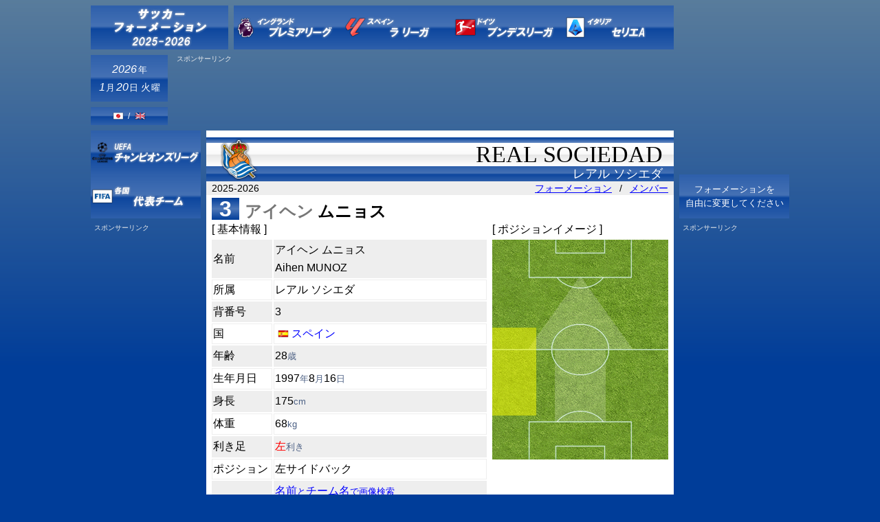

--- FILE ---
content_type: text/html; charset=EUC-JP
request_url: https://formation-y.com/ja/player/aihen_munoz.html
body_size: 8935
content:




<!DOCTYPE HTML PUBLIC "-//W3C//DTD HTML 4.01 Transitional//EN" "http://www.w3.org/TR/html4/loose.dtd">




<html lang="ja">

<head>

<meta http-equiv="Content-Type" content="text/html; charset=EUC-JP">
<meta http-equiv="Content-Style-Type" content="text/css">
<meta http-equiv="Content-Script-Type" content="text/javascript">
<link rel="shortcut icon" href="/favicon.ico" type="image/vnd.microsoft.icon">
<link rel="apple-touch-icon" href="/apple-touch-icon.png">


<meta name="ROBOTS" content="ALL">
<meta name="date" content="2026-01-20" scheme="Year-Month-Day">
<meta name="viewport" content="width=device-width, initial-scale=1.0">
<style type="text/css">body{font-family:'メイリオ',Meiryo,'ヒラギノ角ゴ ProN W3','Hiragino Kaku Gothic ProN',sans-serif;} a:link{
	color:blue;
}

a:visited{
	color:blue;
}

a:active{
	color:blue;
}

a:hover{
	color:blue;
}

a:link.white{
	color:#ffffff;
}

a:visited.white{
	color:#ffffff;
}

a.deco{
	text-decoration:none;
}

a.deco:hover{
	text-decoration:underline;
}

table{
	border:none;
}

td{
	border:1px #eeeeee solid;
}

img{
	border:none;
}

select{
	border:1px solid #7F9DB9;
}

h1{
	margin:0px;
}

h2{
	margin:0px;
	font-weight:normal;
}

h3{
	margin:0px;
}

h4{
	margin:0px;
	font-weight:normal;
}

h4.ja{
	font-size:16px;
}

h5{
	margin:0px;
}

h6{
	margin:0px;
}

b{
	line-height:16px;
}

div.clear{
	clear:both;
}



body{
	background:-webkit-linear-gradient(rgba(255,243,161,0.35),rgba(255,243,161,0));
	background:linear-gradient(rgba(255,243,161,0.35),rgba(255,243,161,0));
	background-size:100% 538px;
	background-repeat:no-repeat;
}

div.whole{
	position:relative;
	width:1016px;
	margin:auto;
	margin-top:8px !important;
}

div.title-logo{
	position:absolute;
	width:200px;
	height:64px;
	font-size:12px;
}

div.time{
	position:absolute;
	top:72px;
	width:112px;
	height:102px;
	color:#ffffff;
	font-size:16px;
}

div.menu{
	position:absolute;
	left:208px;
}

div.menu2{
	position:absolute;
	top:182px;
	font-size:12px;
}

div.menu3{
	position:absolute;
	top:246px;
	left:856px;
	font-size:12px;
}

div.asns-top{
	position:absolute;
	top:72px;
	left:120px;
	width:728px;
	height:102px;
}

div.asns-left{
	position:absolute;
	top:318px;
	width:160px;
	height:612px;
}

div.asns-right{
	position:absolute;
	top:318px;
	left:856px;
	width:160px;
	height:612px;
}

div.asns-add{
	position:absolute;
	top:170px;
	left:812px;
	width:160px;
	height:60px;
}

div.main{
	position:absolute;
	top:182px;
	left:168px;
	width:680px;
	z-index:1;
}




div.contents{
	width:680px;
	min-height:712px;
	background-color:#ffffff;
	overflow:hidden;
}

div.bottom{
	width:680px;
	color:#ffffff;
	font-size:16px;
	text-align:center;
	line-height:20px;
}

div.asns-mid{
	width:336px;
	height:280px;
	margin:16px 0px 16px 8px;
	background-color:#ffffff;
	float:left;
}

div.asns-link{
	margin:8px 0px 0px 0px;
	width:640px;
	height:15px;
	background-color:#ffffff;
	text-align:center;
}

div.asns-search{
	position:absolute;
	top:138px;
	left:4px;
	width:160px;
	height:66px;
}

#cse-search-box input[type="text"]{
	height:16px;
	width:138px;
}

#cse-search-box input[type="submit"]{
	height:22px;
	width:64px;
	margin:1px 0px 0px 38px;
	padding-bottom:2px;
}

div.s-link{
	height:12px;
	line-height:12px;
	color:#eeeeee;
	font-size:10px;
}

div.menu-logo{
	float:left;
	position:relative;
	width:160px;
	height:48px;
	font-size:12px;
	text-align:center;
}

div.path{
	height:10px;
}

div.path2{
	padding-left:8px;
	height:20px;
	line-height:20px;
	font-size:14px;
	background-color:#eeeeee;
}

div.page-title-top{
	height:8px;
	position:relative;
	background:-webkit-linear-gradient(rgba(255,255,255,0),rgba(255,255,255,0.4));
	background:linear-gradient(rgba(255,255,255,0),rgba(255,255,255,0.4));
}

div.page-title-logo{
	position:absolute;
	left:16px;
}

div.page-title-en{
	height:34px;
	padding-right:16px;
	line-height:34px;
	text-align:right;
	text-transform:uppercase;
	font-size:34px;
	font-family:'Times New Roman';
	color:#000000;
	background:-webkit-linear-gradient(rgba(230,230,230,0) 0%,rgba(230,230,230,0.2) 48%,rgba(230,230,230,1) 52%,rgba(230,230,230,0) 100%);
	background:linear-gradient(rgba(230,230,230,0) 0%,rgba(230,230,230,0.2) 48%,rgba(230,230,230,1) 52%,rgba(230,230,230,0) 100%);
}

div.page-title-2{
	height:22px;
	line-height:22px;
	padding-right:16px;
	text-align:right;
	font-size:12.27px;
	color:#ffffff;
	background:-webkit-linear-gradient(rgba(255,255,255,0.18) 0%,rgba(255,255,255,0.27) 46%,rgba(255,255,255,0.05) 54%,rgba(255,255,255,0.18) 100%);
	background:linear-gradient(rgba(255,255,255,0.18) 0%,rgba(255,255,255,0.27) 46%,rgba(255,255,255,0.05) 54%,rgba(255,255,255,0.18) 100%);
}

h2.page-title-2-en{
	position:relative;
	top:-1px;
	font-size:20px;
}

div.headline{
	margin:4px 0px 4px 8px;
	height:20px;
	line-height:20px;
}

table.birthday{
	width:680px;
	font-size:16px;
}

td.birthday-nationality{
	width:24px;
	height:20px;
}

td.birthday-name{
	width:316px;	
}

div.birthday-name{
	line-height:32px;
	margin-left:4px;
	width:316px;	
}

td.birthday-age{
	height:20px;
	width:50px;
	text-align:center;
}

td.birthday-team{
	height:20px;
}

div.birthday-national-flag-16{
	width:16px;
	height:16px;
	position:relative;
	left:4px;
}

div.birthday-club{
	position:relative;
	left:4px;
	line-height:1;
}

table.league-team{
	width:680px;
}

td.league-team{
	width:25%;
	font-size:11px;
	text-align:center;
	background-color:#EBEADA;
}

div.st-exp{
	width:280px;
	height:202px;	
	margin:8px 0px 0px 8px;
	float:left;
}

div.st-exp-box{
	width:32px;
	height:24px;
	float:left;
	margin:0px 4px 0px 0px;
}

div.st-exp-sen{
	height:24px;
	line-height:24px;
	font-size:14px;
}

div.select{
	padding:2px 8px 2px 0px;
	height:16px;
	background-color:#eeeeee;
	text-align:right;
	line-height:16px;
	font-size:14px;
}

div.position{
	position:relative;
	left:2px;
	width:41px;
	height:24px;
	line-height:24px;
	background:-webkit-linear-gradient(rgba(255,255,255,0.18) 0%,rgba(255,255,255,0.27) 46%,rgba(255,255,255,0.05) 54%,rgba(255,255,255,0.18) 100%);
	background:linear-gradient(rgba(255,255,255,0.18) 0%,rgba(255,255,255,0.27) 46%,rgba(255,255,255,0.05) 54%,rgba(255,255,255,0.18) 100%);
	display:table-cell;
	vertical-align:middle;
	text-align:center;
	font:bold 16px verdana;
	color:#ffffff;
}

table.team-squad{
	width:680px;
	font-size:16px;
}

td.posi-num{
	width:37px;
	text-align:center;
}

td.name{
	width:312px;
	padding-left:4px;
	line-height:32px;
}

td.age{
	width:50px;
	text-align:center;
}

div.national-flag-16{
	float:left;
	position:relative;
	top:2px;
	left:4px;
}

div.nationality{
	margin-left:24px;
}

div.player-number{
	float:left;
	width:40px;
	height:32px;
	color:#ffffff;
	font:bold 32px arial;
	text-align:center;
	background:-webkit-linear-gradient(rgba(255,255,255,0),rgba(255,255,255,0.3),rgba(255,255,255,0));
	background:linear-gradient(rgba(255,255,255,0),rgba(255,255,255,0.3),rgba(255,255,255,0));
}

div.player-name{
	float:left;
	margin-left:8px;
}

div.fom-base{
	position:relative;
	width:620px;
	height:510px;
	margin:4px 0px 0px 30px;
	background-image:url(/pics/Formation/turf.png);
	background-repeat:repeat;
}

div.fom-base img{
	position:absolute;
	left:0px;
}

div.fom-pic{
	position:absolute;
}

div.fom-name{
	position:relative;
	background-color:#ffffff;
	font-size:14px;
	text-align:center;
}

div.numbox{
	background:-webkit-linear-gradient(rgba(255,255,255,0),rgba(255,255,255,0.3),rgba(255,255,255,0));
	background:linear-gradient(rgba(255,255,255,0),rgba(255,255,255,0.3),rgba(255,255,255,0));
}

div.OHP{
	margin-top:16px;
	padding:4px 8px 4px 0px;
	height:20px;
	background-color:#eeeeee;
	font-size:16px;
	text-align:right;
	line-height:20px;
}
</style>

<script async src="https://pagead2.googlesyndication.com/pagead/js/adsbygoogle.js?client=ca-pub-7514107351707606"
     crossorigin="anonymous"></script>







<meta name="keywords" content="アイヘン ムニョス,レアル ソシエダ,メンバー,背番号,ラ リーガ,サッカー">
<title>アイヘン・ムニョス - レアル・ソシエダ 2025-2026</title>
</head>

<a id="top"></a>

<body style="background-color:#003D99;">

<div class="whole">

	<div class="title-logo">


<div style="width:200px; height:64px; position:relative; overflow:hidden; background:linear-gradient(rgba(255,255,255,0.18) 0%,rgba(255,255,255,0.27) 47%,rgba(255,255,255,0.05) 53%,rgba(255,255,255,0.18) 100%);
background-color:#003D99;"
onmouseover="style.background='#C19900 linear-gradient(rgba(255,255,255,0.18) 0%,rgba(255,255,255,0.27) 47%,rgba(255,255,255,0.05) 53%,rgba(255,255,255,0.18) 100%)';"
onmouseout="style.background='#003D99 linear-gradient(rgba(255,255,255,0.18) 0%,rgba(255,255,255,0.27) 47%,rgba(255,255,255,0.05) 53%,rgba(255,255,255,0.18) 100%)';">
<div style="position:relative; left:20px;">
<a href="/ja/">
<img src="/pics/menu-1_ja.png"
alt="サッカー フォーメーション 2025-2026" title="サッカー フォーメーション 2025-2026"
style="position:absolute; top:0px; left:0px;"></a>
</div>
</div>



</div>

	<div class="menu">


<div class=menu-logo style="height:64px; overflow:hidden; background:linear-gradient(rgba(255,255,255,0.18) 0%,rgba(255,255,255,0.27) 47%,rgba(255,255,255,0.05) 53%,rgba(255,255,255,0.18) 100%);
background-color:#003D99;"
onmouseover="style.background='#C19900 linear-gradient(rgba(255,255,255,0.18) 0%,rgba(255,255,255,0.27) 47%,rgba(255,255,255,0.05) 53%,rgba(255,255,255,0.18) 100%)';"
onmouseout="style.background='#003D99 linear-gradient(rgba(255,255,255,0.18) 0%,rgba(255,255,255,0.27) 47%,rgba(255,255,255,0.05) 53%,rgba(255,255,255,0.18) 100%)';">
<a href="/ja/league/premier_league.html">
<img src="/pics/menu-1_ja.png"
alt="プレミアリーグ" title="イングランド プレミアリーグ 2025-2026"
style="position:absolute; top:-64px; left:0px;"></a>
</div>

<div class=menu-logo style="height:64px; overflow:hidden; background:linear-gradient(rgba(255,255,255,0.18) 0%,rgba(255,255,255,0.27) 47%,rgba(255,255,255,0.05) 53%,rgba(255,255,255,0.18) 100%);
background-color:#003D99;"
onmouseover="style.background='#C19900 linear-gradient(rgba(255,255,255,0.18) 0%,rgba(255,255,255,0.27) 47%,rgba(255,255,255,0.05) 53%,rgba(255,255,255,0.18) 100%)';"
onmouseout="style.background='#003D99 linear-gradient(rgba(255,255,255,0.18) 0%,rgba(255,255,255,0.27) 47%,rgba(255,255,255,0.05) 53%,rgba(255,255,255,0.18) 100%)';">
<a href="/ja/league/la_liga.html">
<img src="/pics/menu-1_ja.png"
alt="ラ リーガ" title="スペイン ラ リーガ 2025-2026"
style="position:absolute; top:-128px; left:0px;"></a>
</div>

<div class=menu-logo style="height:64px; overflow:hidden; background:linear-gradient(rgba(255,255,255,0.18) 0%,rgba(255,255,255,0.27) 47%,rgba(255,255,255,0.05) 53%,rgba(255,255,255,0.18) 100%);
background-color:#003D99;"
onmouseover="style.background='#C19900 linear-gradient(rgba(255,255,255,0.18) 0%,rgba(255,255,255,0.27) 47%,rgba(255,255,255,0.05) 53%,rgba(255,255,255,0.18) 100%)';"
onmouseout="style.background='#003D99 linear-gradient(rgba(255,255,255,0.18) 0%,rgba(255,255,255,0.27) 47%,rgba(255,255,255,0.05) 53%,rgba(255,255,255,0.18) 100%)';">
<a href="/ja/league/bundesliga.html">
<img src="/pics/menu-1_ja.png"
alt="ブンデスリーガ" title="ドイツ ブンデスリーガ 2025-2026"
style="position:absolute; top:-192px; left:0px;"></a>
</div>

<div class=menu-logo style="height:64px; overflow:hidden; background:linear-gradient(rgba(255,255,255,0.18) 0%,rgba(255,255,255,0.27) 47%,rgba(255,255,255,0.05) 53%,rgba(255,255,255,0.18) 100%);
background-color:#003D99;"
onmouseover="style.background='#C19900 linear-gradient(rgba(255,255,255,0.18) 0%,rgba(255,255,255,0.27) 47%,rgba(255,255,255,0.05) 53%,rgba(255,255,255,0.18) 100%)';"
onmouseout="style.background='#003D99 linear-gradient(rgba(255,255,255,0.18) 0%,rgba(255,255,255,0.27) 47%,rgba(255,255,255,0.05) 53%,rgba(255,255,255,0.18) 100%)';">
<a href="/ja/league/serie_a.html">
<img src="/pics/menu-1_ja.png"
alt="セリエA" title="イタリア セリエA 2025-2026"
style="position:absolute; top:-256px; left:0px;"></a>
</div>



</div>

	<div class="menu2">


<div style="width:160px; height:64px; position:relative; overflow:hidden; background:linear-gradient(rgba(255,255,255,0.18) 0%,rgba(255,255,255,0.27) 47%,rgba(255,255,255,0.05) 53%,rgba(255,255,255,0.18) 100%);
background-color:#003D99;"
onmouseover="style.background='#C19900 linear-gradient(rgba(255,255,255,0.18) 0%,rgba(255,255,255,0.27) 47%,rgba(255,255,255,0.05) 53%,rgba(255,255,255,0.18) 100%)';"
onmouseout="style.background='#003D99 linear-gradient(rgba(255,255,255,0.18) 0%,rgba(255,255,255,0.27) 47%,rgba(255,255,255,0.05) 53%,rgba(255,255,255,0.18) 100%)';">
<a href="/ja/ucl.html">
<img src="/pics/menu-1_ja.png"
alt="UEFA チャンピオンズリーグ" title="UEFA チャンピオンズリーグ 2025-2026"
style="position:absolute; top:-320px; left:0px;"></a>
</div>

<div style="width:160px; height:64px; position:relative; overflow:hidden; background:linear-gradient(rgba(255,255,255,0.18) 0%,rgba(255,255,255,0.27) 47%,rgba(255,255,255,0.05) 53%,rgba(255,255,255,0.18) 100%);
background-color:#003D99;"
onmouseover="style.background='#C19900 linear-gradient(rgba(255,255,255,0.18) 0%,rgba(255,255,255,0.27) 47%,rgba(255,255,255,0.05) 53%,rgba(255,255,255,0.18) 100%)';"
onmouseout="style.background='#003D99 linear-gradient(rgba(255,255,255,0.18) 0%,rgba(255,255,255,0.27) 47%,rgba(255,255,255,0.05) 53%,rgba(255,255,255,0.18) 100%)';">
<a href="/ja/national.html">
<img src="/pics/menu-1_ja.png"
alt="各国 代表チーム 2025-2026" title="各国 代表チーム 2025-2026"
style="position:absolute; top:-384px; left:0px;"></a>
</div>



</div>

	<div class="menu3">
<div style="width:160px; height:64px; position:relative; text-align:center; background:linear-gradient(rgba(255,255,255,0.18) 0%,rgba(255,255,255,0.27) 47%,rgba(255,255,255,0.05) 53%,rgba(255,255,255,0.18) 100%); background-color:#003D99;">
<div style="color:#ffffff; line-height:20px; font-size:13px; padding-top:12px;">フォーメーションを<br>自由に変更してください</div>
</div>

</div>
	<div class="time">



<div style="width:112px; height:68px; text-align:center; background:linear-gradient(rgba(255,255,255,0.18) 0%,rgba(255,255,255,0.27) 47%,rgba(255,255,255,0.05) 53%,rgba(255,255,255,0.18) 100%);
background-color:#003D99;">
<div style="height:22px; line-height:22px; position:relative; top:10px;">
<span style="font-family:Arial; font-style:italic; font-size:16px;">2026</span><span style="font-size:13px; margin-left:2px;">年</span></div>
<div style="height:22px; line-height:22px; position:relative; top:14px;">
<span style="font-family:Arial; font-style:italic; font-size:16px;">1</span><span style="font-size:13px; margin-left:1px;">月</span><span style="font-family:Arial; font-style:italic; font-size:16px; margin-left:2px;">20</span><span style="font-size:13px; margin-left:1px;">日</span>
<span style="font-size:14px;">火</span><span style="font-size:13px; margin-left:1px;">曜</span></div>
</div>

<div style="margin-top:8px; height:26px; position:relative; background:linear-gradient(rgba(255,255,255,0.18) 0%,rgba(255,255,255,0.27) 47%,rgba(255,255,255,0.05) 53%,rgba(255,255,255,0.18) 100%);
background-color:#003D99;">
<img src="/pics/national16/Japan.png" width="16" height="16" alt="日本語" title="日本語" style="position:absolute; top:5px; left:32px;">
<span style="position:absolute; top:6px; left:54px; font-family:Arial; font-size:12px;">/</span>
<a href="/en/player/aihen_munoz.html">
<img src="/pics/national16/UK.png" width="16" height="16" alt="英語" title="英語" style="position:absolute; top:5px; left:64px;"></a>
</div>



</div>

		
	<div class="asns-top">

<div class="s-link">&ensp;スポンサーリンク</div>

<script async src="https://pagead2.googlesyndication.com/pagead/js/adsbygoogle.js"></script>
<!-- xjp1 -->
<ins class="adsbygoogle"
     style="display:inline-block;width:728px;height:90px"
     data-ad-client="ca-pub-7514107351707606"
     data-ad-slot="6094234559"></ins>
<script>
     (adsbygoogle = window.adsbygoogle || []).push({});
</script>


</div>

	<div class="asns-right">

<div class="s-link">&ensp;スポンサーリンク</div>

<script async src="https://pagead2.googlesyndication.com/pagead/js/adsbygoogle.js?client=ca-pub-7514107351707606"
     crossorigin="anonymous"></script>
<!-- xjp3 -->
<ins class="adsbygoogle"
     style="display:block"
     data-ad-client="ca-pub-7514107351707606"
     data-ad-slot="1388702785"
     data-ad-format="auto"></ins>
<script>
     (adsbygoogle = window.adsbygoogle || []).push({});
</script>


</div>

	<div class="asns-left">

<div class="s-link">&ensp;スポンサーリンク</div>

<script async src="https://pagead2.googlesyndication.com/pagead/js/adsbygoogle.js?client=ca-pub-7514107351707606"
     crossorigin="anonymous"></script>
<!-- xjp2 -->
<ins class="adsbygoogle"
     style="display:block"
     data-ad-client="ca-pub-7514107351707606"
     data-ad-slot="4206437810"
     data-ad-format="auto"></ins>
<script>
     (adsbygoogle = window.adsbygoogle || []).push({});
</script>


</div>

		
	<div class="main">

		<div class="contents" style="padding-bottom:24px;">

<div class="path">
</div>

<div class="page-title-top" style="background-color:#003D99;">
	<div class="page-title-logo">
			<img src="/pics/club64/Real Sociedad.png" width="64" height="64"
		alt="レアル ソシエダ" title="レアル ソシエダ">
	</div>
	</div>
<div class="page-title-en">
Real Sociedad</div>
<div class="page-title-2" style="background-color:#003D99;">
<h2>
レアル ソシエダ</h2>
</div>

<div class="select">
<span style="position:absolute; left:8px;">2025-2026</span>
	<a href="/ja/formation/real_sociedad.html">
フォーメーション</a>
&ensp;/&ensp;
<a href="#team">
メンバー</a>
</div>

<div class="headline" style="height:32px;">
	<div class="player-number" style="background-color:#003D99; height:32px;">
	<div style="position:relative; top:-2px;">3</div>
	</div>
	<div class="player-name">
		<h2 style="position:relative; top:10px; font-family:meiryo; font-weight:bold; color:#777777;">
		アイヘン 		<span style="color:#000000;">ムニョス</span>
				</h2>
	</div>
</div>


<div>

<div style="position:relative; left:8px; float:left; min-height:494px;">
[ 基本情報 ]
<table style="position:relative; top:2px; left:-2px; width:404px; line-height:26px;">
	<tr bgcolor="#eeeeee">
		<td width="84">名前</td>
		<td>アイヘン ムニョス		<br>Aihen MUNOZ</td>
	</tr>
	<tr>
		<td>所属</td>
		<td>レアル ソシエダ</td>
	</tr>
	<tr bgcolor="#eeeeee">
		<td>背番号</td>
		<td>3</td>
	</tr>
	<tr>
		<td>国</td>
		<td>
			<div style="position:relative; left:4px; line-height:1;">
				<img src="/pics/national16/Spain.png"
				width="16" height="16" alt="スペイン" title="スペイン"
				style="position:absolute; top:0px; left:0px;">
				<span style="margin-left:20px;">
				<a class="deco" href="/ja/nation/spain.html" title="スペインのサッカー選手">
				スペイン</a></span>
			</div>
		</td>
	</tr>
	<tr bgcolor="#eeeeee">
		<td>年齢</td>
		<td>28<span style="font-size:13px; color:#4D6185;">歳</span></td>
	</tr>
	<tr>
		<td>生年月日</td>
		<td>1997<span style="font-size:13px; color:#4D6185;">年</span>8<span style="font-size:13px; color:#4D6185;">月</span>16<span style="font-size:13px; color:#4D6185;">日</span></td>
	</tr>
	<tr bgcolor="#eeeeee">
		<td>身長</td>
		<td>175<span style="font-size:13px; color:#4D6185;">cm</span></td>
	</tr>
	<tr>
		<td>体重</td>
		<td>68<span style="font-size:13px; color:#4D6185;">kg</span></td>
	</tr>
	<tr bgcolor="#eeeeee">
		<td>利き足</td>
		<td>
				<span style="color:red;">左</span><span style="font-size:13px; color:#4D6185;">利き</span>
				</td>
	</tr>
	<tr>
		<td>ポジション</td>
		<td>
		
左サイドバック
		
		</td>
	</tr>
	<tr bgcolor="#eeeeee">
		<td>画像</td>
		<td>
				<a class="deco"
				href='https://www.google.co.jp/search?hl=ja&q="Aihen+Munoz"+"Real+Sociedad"&tbm=isch'
				target="_blank">名前<span style="font-size:13px;">と</span>チーム名<span style="font-size:13px;">で画像検索</span></a>
		<!--<span style="font-size:13px;">（<a class="deco" href='https://www.google.co.jp/search?hl=ja&ie=EUC-JP&q=""+""&tbm=isch' target="_blank">日本語名</a>）</span>-->
		<br>
		<a class="deco"
				href='https://www.google.co.jp/search?hl=ja&q="Aihen+Munoz"&tbm=isch'
				target="_blank">名前<span style="font-size:13px;">で画像検索</span></a>
		<!--<span style="font-size:13px;">（<a class="deco" href='https://www.google.co.jp/search?hl=ja&ie=EUC-JP&q=""&tbm=isch' target="_blank">日本語名</a>）</span>-->
		</td>
	</tr>
	<tr>
		<td>動画</td>
		<td>
				<a class="deco"
				href='https://www.google.co.jp/search?hl=ja&q="Aihen+Munoz"+"Real+Sociedad"&tbm=vid'
				target="_blank">名前<span style="font-size:13px;">と</span>チーム名<span style="font-size:13px;">で動画検索</span></a>
		<span style="font-size:13px;">（<a class="deco" href='https://www.google.co.jp/search?hl=ja&ie=EUC-JP&q="%A5%A2%A5%A4%A5%D8%A5%F3+%A5%E0%A5%CB%A5%E7%A5%B9"+"%A5%EC%A5%A2%A5%EB+%A5%BD%A5%B7%A5%A8%A5%C0"&tbm=vid' target="_blank">日本語名</a>）</span>
		<br>
		<a class="deco"
				href='https://www.google.co.jp/search?hl=ja&q="Aihen+Munoz"&tbm=vid'
				target="_blank">名前<span style="font-size:13px;">で動画検索</span></a>
		<span style="font-size:13px;">（<a class="deco" href='https://www.google.co.jp/search?hl=ja&ie=EUC-JP&q="%A5%A2%A5%A4%A5%D8%A5%F3+%A5%E0%A5%CB%A5%E7%A5%B9"&tbm=vid' target="_blank">日本語名</a>）</span>
		</td>
	</tr>
</table>
</div>

<div style="float:left;">
<div style="position:relative; left:12px;">
[ ポジションイメージ ]
<div style="width:256px; height:320px; position:relative; top:4px; background-image:url(/pics/Player/Playarea/base.png);">

<img src="/pics/Player/Playarea/main.png" width="64" height="128" style="position:absolute; top:128px; left:0px;">


</div>
</div>
</div>

</div>

<div class="clear"></div>


<div class="OHP">
	<a href="https://www.realsociedad.eus" target="_blank">
	レアル ソシエダ - 公式サイト</a>
</div>

<a id="team"></a>

<div style="margin-top:16px;">
	<div class="headline"><h4 class="ja">
レアル ソシエダのメンバー 背番号 ポジション 2025-2026	</h4></div>
		<div style="white-space:nowrap; margin-left:8px;">
		<div style="float:left; height:26px; margin-right:16px; font-size:16px;">
			1. 
							<a class="deco" href="/ja/player/alex_remiro.html" title="アレックス レミロ">
				アレックス レミロ</a>
					</div>
	</div>
		<div style="white-space:nowrap; margin-left:8px;">
		<div style="float:left; height:26px; margin-right:16px; font-size:16px;">
			2. 
							<a class="deco" href="/ja/player/jon_aramburu.html" title="ジョン アランブル">
				アランブル</a>
					</div>
	</div>
		<div style="white-space:nowrap; margin-left:8px;">
		<div style="float:left; height:26px; margin-right:16px; font-size:16px;">
			3. 
							ムニョス					</div>
	</div>
		<div style="white-space:nowrap; margin-left:8px;">
		<div style="float:left; height:26px; margin-right:16px; font-size:16px;">
			4. 
							<a class="deco" href="/ja/player/jon_gorrotxategi.html" title="ジョン ゴロチャテギ">
				ゴロチャテギ</a>
					</div>
	</div>
		<div style="white-space:nowrap; margin-left:8px;">
		<div style="float:left; height:26px; margin-right:16px; font-size:16px;">
			5. 
							<a class="deco" href="/ja/player/igor_zubeldia.html" title="イゴル スベルディア">
				イゴル スベルディア</a>
					</div>
	</div>
		<div style="white-space:nowrap; margin-left:8px;">
		<div style="float:left; height:26px; margin-right:16px; font-size:16px;">
			6. 
							<a class="deco" href="/ja/player/aritz_elustondo.html" title="アリツ エルストンド">
				エルストンド</a>
					</div>
	</div>
		<div style="white-space:nowrap; margin-left:8px;">
		<div style="float:left; height:26px; margin-right:16px; font-size:16px;">
			7. 
							<a class="deco" href="/ja/player/ander_barrenetxea.html" title="アンデル バレネチェア">
				アンデル バレネチェア</a>
					</div>
	</div>
		<div style="white-space:nowrap; margin-left:8px;">
		<div style="float:left; height:26px; margin-right:16px; font-size:16px;">
			8. 
							<a class="deco" href="/ja/player/benat_turrientes.html" title="ベニャ トゥリエンテス">
				トゥリエンテス</a>
					</div>
	</div>
		<div style="white-space:nowrap; margin-left:8px;">
		<div style="float:left; height:26px; margin-right:16px; font-size:16px;">
			9. 
							<a class="deco" href="/ja/player/orri_oskarsson.html" title="オリ オスカルソン">
				オスカルソン</a>
					</div>
	</div>
		<div style="white-space:nowrap; margin-left:8px;">
		<div style="float:left; height:26px; margin-right:16px; font-size:16px;">
			10. 
							<a class="deco" href="/ja/player/mikel_oyarzabal.html" title="ミケル オヤルサバル">
				オヤルサバル</a>
					</div>
	</div>
		<div style="white-space:nowrap; margin-left:8px;">
		<div style="float:left; height:26px; margin-right:16px; font-size:16px;">
			11. 
							<a class="deco" href="/ja/player/goncalo_guedes.html" title="ゴンサロ ゲデス">
				ゴンサロ ゲデス</a>
					</div>
	</div>
		<div style="white-space:nowrap; margin-left:8px;">
		<div style="float:left; height:26px; margin-right:16px; font-size:16px;">
			12. 
							<a class="deco" href="/ja/player/yangel_herrera.html" title="ジャンヘル エレーラ">
				エレーラ</a>
					</div>
	</div>
		<div style="white-space:nowrap; margin-left:8px;">
		<div style="float:left; height:26px; margin-right:16px; font-size:16px;">
			13. 
							<a class="deco" href="/ja/player/unai_marrero.html" title="ウナイ マレロ">
				マレロ</a>
					</div>
	</div>
		<div style="white-space:nowrap; margin-left:8px;">
		<div style="float:left; height:26px; margin-right:16px; font-size:16px;">
			14. 
							<a class="deco" href="/ja/player/kubo_takefusa.html" title="久保 建英">
				久保</a>
					</div>
	</div>
		<div style="white-space:nowrap; margin-left:8px;">
		<div style="float:left; height:26px; margin-right:16px; font-size:16px;">
			16. 
							<a class="deco" href="/ja/player/duje_caleta-car.html" title="ドゥイェ チャレタ＝ツァル">
				チャレタ＝ツァル</a>
					</div>
	</div>
		<div style="white-space:nowrap; margin-left:8px;">
		<div style="float:left; height:26px; margin-right:16px; font-size:16px;">
			17. 
							<a class="deco" href="/ja/player/sergio_gomez.html" title="セルヒオ ゴメス">
				セルヒオ ゴメス</a>
					</div>
	</div>
		<div style="white-space:nowrap; margin-left:8px;">
		<div style="float:left; height:26px; margin-right:16px; font-size:16px;">
			18. 
							<a class="deco" href="/ja/player/carlos_soler.html" title="カルロス ソレル">
				カルロス ソレル</a>
					</div>
	</div>
		<div style="white-space:nowrap; margin-left:8px;">
		<div style="float:left; height:26px; margin-right:16px; font-size:16px;">
			19. 
							<a class="deco" href="/ja/player/jon_karrikaburu.html" title="ジョン カリカブル">
				カリカブル</a>
					</div>
	</div>
		<div style="white-space:nowrap; margin-left:8px;">
		<div style="float:left; height:26px; margin-right:16px; font-size:16px;">
			20. 
							<a class="deco" href="/ja/player/alvaro_odriozola.html" title="アルバロ オドリオソラ">
				オドリオソラ</a>
					</div>
	</div>
		<div style="white-space:nowrap; margin-left:8px;">
		<div style="float:left; height:26px; margin-right:16px; font-size:16px;">
			21. 
							<a class="deco" href="/ja/player/arsen_zakharyan.html" title="アルセン ザハリヤン">
				ザハリヤン</a>
					</div>
	</div>
		<div style="white-space:nowrap; margin-left:8px;">
		<div style="float:left; height:26px; margin-right:16px; font-size:16px;">
			22. 
							<a class="deco" href="/ja/player/mikel_goti.html" title="ミケル ゴティ">
				ゴティ</a>
					</div>
	</div>
		<div style="white-space:nowrap; margin-left:8px;">
		<div style="float:left; height:26px; margin-right:16px; font-size:16px;">
			23. 
							<a class="deco" href="/ja/player/brais_mendez.html" title="ブライス メンデス">
				ブライス メンデス</a>
					</div>
	</div>
		<div style="white-space:nowrap; margin-left:8px;">
		<div style="float:left; height:26px; margin-right:16px; font-size:16px;">
			24. 
							<a class="deco" href="/ja/player/luka_sucic.html" title="ルカ スチッチ">
				スチッチ</a>
					</div>
	</div>
		<div style="white-space:nowrap; margin-left:8px;">
		<div style="float:left; height:26px; margin-right:16px; font-size:16px;">
			28. 
							<a class="deco" href="/ja/player/pablo_marin.html" title="パブロ マリン">
				マリン</a>
					</div>
	</div>
		<div style="white-space:nowrap; margin-left:8px;">
		<div style="float:left; height:26px; margin-right:16px; font-size:16px;">
			31. 
							<a class="deco" href="/ja/player/jon_martin.html" title="ジョン マルティン">
				マルティン</a>
					</div>
	</div>
		<div class="clear"></div>
</div>

<div style="margin-left:7px; margin-top:8px;">

<div class="position" style="background-color:#003D99;">FW</div>

		<div style="width:120px; margin:2px; float:left; border-top:1px solid #003D99; border-left:1px solid #003D99; position:relative; font-size:12px; text-align:center;">

			<div class="numbox" style="position:absolute; top:2px; left:4px; width:32px; height:15px; line-height:16px; color:#ffffff; background-color:#003D99;">
				<span style="font-size:12px; font-family:Arial; font-weight:bold;">9</span>
			</div>
			<div style="position:absolute; top:19px; left:12px; width:20px; height:16px;">
				<a href="/ja/nation/iceland.html">
				<img src="/pics/national16/Iceland.png"
				width="16" height="16" style="position:absolute; top:0px; left:0px;"
				alt="アイスランド" title="アイスランド"></a>
			</div>
			<div style="position:absolute; top:36px; width:40px; height:16px; line-height:16px;">
								<span style="font-family:Arial;">21</span><span style="font-size:10px; margin-left:1px; color:#4D6185;">歳</span>
			</div>
			<div style="position:absolute; top:52px; width:40px; height:16px; line-height:16px; font-family:Arial; color:green;">
				186<span style="font-size:11px;">cm</span>			</div>
			<div style="position:absolute; top:67px; width:40px; height:16px; line-height:16px;">
								<a style="text-decoration:none;"
								href='https://www.google.co.jp/search?hl=ja&q="Orri+Oskarsson"+"Real+Sociedad"&tbm=isch'
								target="_blank">
					<span style="font-size:10px;" title="名前とチーム名で画像検索します">画像</span>
				</a>
			</div>

			<div style="width:80px; height:80px; background-image:url(/pics/Player/Playarea/base2.png); position:relative; left:40px; margin:2px 0px 2px 0px;">

<img src="/pics/Player/Playarea/main2.png" width="40" height="16" style="position:absolute; top:0px; left:20px;">


</div>

			<div style="width:120px; padding:2px 2px 2px 2px;">
				<div style="width:120px; font-size:16px;">
				
																								オリ					<br>								
													<a class="deco" href="/ja/player/orri_oskarsson.html" style="background-color:#DCE7FB;">
					オスカルソン</a>
								
								
				</div>
			</div>

		</div>
							<div style="width:120px; margin:2px; float:left; border-top:1px solid #003D99; border-left:1px solid #003D99; position:relative; font-size:12px; text-align:center;">

			<div class="numbox" style="position:absolute; top:2px; left:4px; width:32px; height:15px; line-height:16px; color:#ffffff; background-color:#003D99;">
				<span style="font-size:12px; font-family:Arial; font-weight:bold;">10</span>
			</div>
			<div style="position:absolute; top:19px; left:12px; width:20px; height:16px;">
				<a href="/ja/nation/spain.html">
				<img src="/pics/national16/Spain.png"
				width="16" height="16" style="position:absolute; top:0px; left:0px;"
				alt="スペイン" title="スペイン"></a>
			</div>
			<div style="position:absolute; top:36px; width:40px; height:16px; line-height:16px;">
								<span style="font-family:Arial;">28</span><span style="font-size:10px; margin-left:1px; color:#4D6185;">歳</span>
			</div>
			<div style="position:absolute; top:52px; width:40px; height:16px; line-height:16px; font-family:Arial; color:green;">
				181<span style="font-size:11px;">cm</span>			</div>
			<div style="position:absolute; top:67px; width:40px; height:16px; line-height:16px;">
								<a style="text-decoration:none;"
								href='https://www.google.co.jp/search?hl=ja&q="Mikel+Oyarzabal"+"Real+Sociedad"&tbm=isch'
								target="_blank">
					<span style="font-size:10px;" title="名前とチーム名で画像検索します">画像</span>
				</a>
			</div>

			<div style="width:80px; height:80px; background-image:url(/pics/Player/Playarea/base2.png); position:relative; left:40px; margin:2px 0px 2px 0px;">

<img src="/pics/Player/Playarea/main2.png" width="40" height="16" style="position:absolute; top:0px; left:20px;">

<img src="/pics/Player/Playarea/sub2.png" width="40" height="16" style="position:absolute; top:16px; left:20px;"><img src="/pics/Player/Playarea/sub2.png" width="20" height="32" style="position:absolute; top:0px; left:60px;"><img src="/pics/Player/Playarea/sub2.png" width="20" height="32" style="position:absolute; top:0px; left:0px;">
</div>

			<div style="width:120px; padding:2px 2px 2px 2px;">
				<div style="width:120px; font-size:16px;">
				
																								ミケル					<br>								
													<a class="deco" href="/ja/player/mikel_oyarzabal.html" style="background-color:#DCE7FB;">
					オヤルサバル</a>
								
								
				</div>
			</div>

		</div>
							<div style="width:120px; margin:2px; float:left; border-top:1px solid #003D99; border-left:1px solid #003D99; position:relative; font-size:12px; text-align:center;">

			<div class="numbox" style="position:absolute; top:2px; left:4px; width:32px; height:15px; line-height:16px; color:#ffffff; background-color:#003D99;">
				<span style="font-size:12px; font-family:Arial; font-weight:bold;">19</span>
			</div>
			<div style="position:absolute; top:19px; left:12px; width:20px; height:16px;">
				<a href="/ja/nation/spain.html">
				<img src="/pics/national16/Spain.png"
				width="16" height="16" style="position:absolute; top:0px; left:0px;"
				alt="スペイン" title="スペイン"></a>
			</div>
			<div style="position:absolute; top:36px; width:40px; height:16px; line-height:16px;">
								<span style="font-family:Arial;">23</span><span style="font-size:10px; margin-left:1px; color:#4D6185;">歳</span>
			</div>
			<div style="position:absolute; top:52px; width:40px; height:16px; line-height:16px; font-family:Arial; color:green;">
				183<span style="font-size:11px;">cm</span>			</div>
			<div style="position:absolute; top:67px; width:40px; height:16px; line-height:16px;">
								<a style="text-decoration:none;"
								href='https://www.google.co.jp/search?hl=ja&q="Jon+Karrikaburu"+"Real+Sociedad"&tbm=isch'
								target="_blank">
					<span style="font-size:10px;" title="名前とチーム名で画像検索します">画像</span>
				</a>
			</div>

			<div style="width:80px; height:80px; background-image:url(/pics/Player/Playarea/base2.png); position:relative; left:40px; margin:2px 0px 2px 0px;">

<img src="/pics/Player/Playarea/main2.png" width="40" height="16" style="position:absolute; top:0px; left:20px;">


</div>

			<div style="width:120px; padding:2px 2px 2px 2px;">
				<div style="width:120px; font-size:16px;">
				
																								ジョン					<br>								
													<a class="deco" href="/ja/player/jon_karrikaburu.html" style="background-color:#DCE7FB;">
					カリカブル</a>
								
								
				</div>
			</div>

		</div>
							<div style="width:120px; margin:2px; float:left; border-top:1px solid #003D99; border-left:1px solid #003D99; position:relative; font-size:12px; text-align:center;">

			<div class="numbox" style="position:absolute; top:2px; left:4px; width:32px; height:15px; line-height:16px; color:#ffffff; background-color:#003D99;">
				<span style="font-size:12px; font-family:Arial; font-weight:bold;">21</span>
			</div>
			<div style="position:absolute; top:19px; left:12px; width:20px; height:16px;">
				<a href="/ja/nation/russia.html">
				<img src="/pics/national16/Russia.png"
				width="16" height="16" style="position:absolute; top:0px; left:0px;"
				alt="ロシア" title="ロシア"></a>
			</div>
			<div style="position:absolute; top:36px; width:40px; height:16px; line-height:16px;">
								<span style="font-family:Arial;">22</span><span style="font-size:10px; margin-left:1px; color:#4D6185;">歳</span>
			</div>
			<div style="position:absolute; top:52px; width:40px; height:16px; line-height:16px; font-family:Arial; color:green;">
				182<span style="font-size:11px;">cm</span>			</div>
			<div style="position:absolute; top:67px; width:40px; height:16px; line-height:16px;">
								<a style="text-decoration:none;"
								href='https://www.google.co.jp/search?hl=ja&q="Arsen+Zakharyan"+"Real+Sociedad"&tbm=isch'
								target="_blank">
					<span style="font-size:10px;" title="名前とチーム名で画像検索します">画像</span>
				</a>
			</div>

			<div style="width:80px; height:80px; background-image:url(/pics/Player/Playarea/base2.png); position:relative; left:40px; margin:2px 0px 2px 0px;">

<img src="/pics/Player/Playarea/main2.png" width="20" height="32" style="position:absolute; top:0px; left:0px;">

<img src="/pics/Player/Playarea/sub2.png" width="40" height="16" style="position:absolute; top:16px; left:20px;">
</div>

			<div style="width:120px; padding:2px 2px 2px 2px;">
				<div style="width:120px; font-size:16px;">
				
																								アルセン					<br>								
													<a class="deco" href="/ja/player/arsen_zakharyan.html" style="background-color:#DCE7FB;">
					ザハリヤン</a>
								
								
				</div>
			</div>

		</div>
							<div style="width:120px; margin:2px; float:left; border-top:1px solid #003D99; border-left:1px solid #003D99; position:relative; font-size:12px; text-align:center;">

			<div class="numbox" style="position:absolute; top:2px; left:4px; width:32px; height:15px; line-height:16px; color:#ffffff; background-color:#003D99;">
				<span style="font-size:12px; font-family:Arial; font-weight:bold;">14</span>
			</div>
			<div style="position:absolute; top:19px; left:12px; width:20px; height:16px;">
				<a href="/ja/nation/japan.html">
				<img src="/pics/national16/Japan.png"
				width="16" height="16" style="position:absolute; top:0px; left:0px;"
				alt="日本" title="日本"></a>
			</div>
			<div style="position:absolute; top:36px; width:40px; height:16px; line-height:16px;">
								<span style="font-family:Arial;">24</span><span style="font-size:10px; margin-left:1px; color:#4D6185;">歳</span>
			</div>
			<div style="position:absolute; top:52px; width:40px; height:16px; line-height:16px; font-family:Arial; color:green;">
				173<span style="font-size:11px;">cm</span>			</div>
			<div style="position:absolute; top:67px; width:40px; height:16px; line-height:16px;">
								<a style="text-decoration:none;"
								href='https://www.google.co.jp/search?hl=ja&q="Takefusa+Kubo"+"Real+Sociedad"&tbm=isch'
								target="_blank">
					<span style="font-size:10px;" title="名前とチーム名で画像検索します">画像</span>
				</a>
			</div>

			<div style="width:80px; height:80px; background-image:url(/pics/Player/Playarea/base2.png); position:relative; left:40px; margin:2px 0px 2px 0px;">

<img src="/pics/Player/Playarea/main2.png" width="20" height="32" style="position:absolute; top:0px; left:60px;">

<img src="/pics/Player/Playarea/sub2.png" width="20" height="32" style="position:absolute; top:16px; left:60px;"><img src="/pics/Player/Playarea/sub2.png" width="40" height="16" style="position:absolute; top:16px; left:20px;"><img src="/pics/Player/Playarea/sub2.png" width="60" height="16" style="position:absolute; top:8px; left:10px;">
</div>

			<div style="width:120px; padding:2px 2px 2px 2px;">
				<div style="width:120px; font-size:16px;">
				
								
													<a class="deco" href="/ja/player/kubo_takefusa.html" style="background-color:#DCE7FB;">
					久保</a>
								
																																													 										建英								
				</div>
			</div>

		</div>
		<div class="clear"></div>					<div style="width:120px; margin:2px; float:left; border-top:1px solid #003D99; border-left:1px solid #003D99; position:relative; font-size:12px; text-align:center;">

			<div class="numbox" style="position:absolute; top:2px; left:4px; width:32px; height:15px; line-height:16px; color:#ffffff; background-color:#003D99;">
				<span style="font-size:12px; font-family:Arial; font-weight:bold;">7</span>
			</div>
			<div style="position:absolute; top:19px; left:12px; width:20px; height:16px;">
				<a href="/ja/nation/spain.html">
				<img src="/pics/national16/Spain.png"
				width="16" height="16" style="position:absolute; top:0px; left:0px;"
				alt="スペイン" title="スペイン"></a>
			</div>
			<div style="position:absolute; top:36px; width:40px; height:16px; line-height:16px;">
								<span style="font-family:Arial;">24</span><span style="font-size:10px; margin-left:1px; color:#4D6185;">歳</span>
			</div>
			<div style="position:absolute; top:52px; width:40px; height:16px; line-height:16px; font-family:Arial; color:green;">
				175<span style="font-size:11px;">cm</span>			</div>
			<div style="position:absolute; top:67px; width:40px; height:16px; line-height:16px;">
								<a style="text-decoration:none;"
								href='https://www.google.co.jp/search?hl=ja&q="Ander+Barrenetxea"+"Real+Sociedad"&tbm=isch'
								target="_blank">
					<span style="font-size:10px;" title="名前とチーム名で画像検索します">画像</span>
				</a>
			</div>

			<div style="width:80px; height:80px; background-image:url(/pics/Player/Playarea/base2.png); position:relative; left:40px; margin:2px 0px 2px 0px;">

<img src="/pics/Player/Playarea/main2.png" width="20" height="32" style="position:absolute; top:0px; left:60px;"><img src="/pics/Player/Playarea/main2.png" width="20" height="32" style="position:absolute; top:0px; left:0px;">


</div>

			<div style="width:120px; padding:2px 2px 2px 2px;">
				<div style="width:120px; font-size:16px;">
				
								
																		<a class="deco" href="/ja/player/ander_barrenetxea.html" style="background-color:#DCE7FB;">
					アンデル<br>
					バレネチェア</a>
								
								
				</div>
			</div>

		</div>
							<div style="width:120px; margin:2px; float:left; border-top:1px solid #003D99; border-left:1px solid #003D99; position:relative; font-size:12px; text-align:center;">

			<div class="numbox" style="position:absolute; top:2px; left:4px; width:32px; height:15px; line-height:16px; color:#ffffff; background-color:#003D99;">
				<span style="font-size:12px; font-family:Arial; font-weight:bold;">11</span>
			</div>
			<div style="position:absolute; top:19px; left:12px; width:20px; height:16px;">
				<a href="/ja/nation/portugal.html">
				<img src="/pics/national16/Portugal.png"
				width="16" height="16" style="position:absolute; top:0px; left:0px;"
				alt="ポルトガル" title="ポルトガル"></a>
			</div>
			<div style="position:absolute; top:36px; width:40px; height:16px; line-height:16px;">
								<span style="font-family:Arial;">29</span><span style="font-size:10px; margin-left:1px; color:#4D6185;">歳</span>
			</div>
			<div style="position:absolute; top:52px; width:40px; height:16px; line-height:16px; font-family:Arial; color:green;">
				179<span style="font-size:11px;">cm</span>			</div>
			<div style="position:absolute; top:67px; width:40px; height:16px; line-height:16px;">
								<a style="text-decoration:none;"
								href='https://www.google.co.jp/search?hl=ja&q="Goncalo+Guedes"+"Real+Sociedad"&tbm=isch'
								target="_blank">
					<span style="font-size:10px;" title="名前とチーム名で画像検索します">画像</span>
				</a>
			</div>

			<div style="width:80px; height:80px; background-image:url(/pics/Player/Playarea/base2.png); position:relative; left:40px; margin:2px 0px 2px 0px;">

<img src="/pics/Player/Playarea/main2.png" width="20" height="32" style="position:absolute; top:0px; left:60px;"><img src="/pics/Player/Playarea/main2.png" width="20" height="32" style="position:absolute; top:0px; left:0px;">

<img src="/pics/Player/Playarea/sub2.png" width="60" height="16" style="position:absolute; top:8px; left:10px;"><img src="/pics/Player/Playarea/sub2.png" width="40" height="16" style="position:absolute; top:0px; left:20px;">
</div>

			<div style="width:120px; padding:2px 2px 2px 2px;">
				<div style="width:120px; font-size:16px;">
				
								
													<a class="deco" href="/ja/player/goncalo_guedes.html" style="background-color:#DCE7FB;">
					ゴンサロ ゲデス</a>
								
								
				</div>
			</div>

		</div>
					<div class="clear" style="margin-bottom:4px;"></div>

<div class="position" style="background-color:#003D99;">MF</div>

		<div style="width:120px; margin:2px; float:left; border-top:1px solid #003D99; border-left:1px solid #003D99; position:relative; font-size:12px; text-align:center;">

			<div class="numbox" style="position:absolute; top:2px; left:4px; width:32px; height:15px; line-height:16px; color:#ffffff; background-color:#003D99;">
				<span style="font-size:12px; font-family:Arial; font-weight:bold;">22</span>
			</div>
			<div style="position:absolute; top:19px; left:12px; width:20px; height:16px;">
				<a href="/ja/nation/spain.html">
				<img src="/pics/national16/Spain.png"
				width="16" height="16" style="position:absolute; top:0px; left:0px;"
				alt="スペイン" title="スペイン"></a>
			</div>
			<div style="position:absolute; top:36px; width:40px; height:16px; line-height:16px;">
								<span style="font-family:Arial;">23</span><span style="font-size:10px; margin-left:1px; color:#4D6185;">歳</span>
			</div>
			<div style="position:absolute; top:52px; width:40px; height:16px; line-height:16px; font-family:Arial; color:green;">
				185<span style="font-size:11px;">cm</span>			</div>
			<div style="position:absolute; top:67px; width:40px; height:16px; line-height:16px;">
								<a style="text-decoration:none;"
								href='https://www.google.co.jp/search?hl=ja&q="Mikel+Goti"+"Real+Sociedad"&tbm=isch'
								target="_blank">
					<span style="font-size:10px;" title="名前とチーム名で画像検索します">画像</span>
				</a>
			</div>

			<div style="width:80px; height:80px; background-image:url(/pics/Player/Playarea/base2.png); position:relative; left:40px; margin:2px 0px 2px 0px;">

<img src="/pics/Player/Playarea/main2.png" width="40" height="16" style="position:absolute; top:16px; left:20px;">


</div>

			<div style="width:120px; padding:2px 2px 2px 2px;">
				<div style="width:120px; font-size:16px;">
				
																								ミケル					 								
													<a class="deco" href="/ja/player/mikel_goti.html" style="background-color:#DCE7FB;">
					ゴティ</a>
								
								
				</div>
			</div>

		</div>
							<div style="width:120px; margin:2px; float:left; border-top:1px solid #003D99; border-left:1px solid #003D99; position:relative; font-size:12px; text-align:center;">

			<div class="numbox" style="position:absolute; top:2px; left:4px; width:32px; height:15px; line-height:16px; color:#ffffff; background-color:#003D99;">
				<span style="font-size:12px; font-family:Arial; font-weight:bold;">24</span>
			</div>
			<div style="position:absolute; top:19px; left:12px; width:20px; height:16px;">
				<a href="/ja/nation/croatia.html">
				<img src="/pics/national16/Croatia.png"
				width="16" height="16" style="position:absolute; top:0px; left:0px;"
				alt="クロアチア" title="クロアチア"></a>
			</div>
			<div style="position:absolute; top:36px; width:40px; height:16px; line-height:16px;">
								<span style="font-family:Arial;">23</span><span style="font-size:10px; margin-left:1px; color:#4D6185;">歳</span>
			</div>
			<div style="position:absolute; top:52px; width:40px; height:16px; line-height:16px; font-family:Arial; color:green;">
				185<span style="font-size:11px;">cm</span>			</div>
			<div style="position:absolute; top:67px; width:40px; height:16px; line-height:16px;">
								<a style="text-decoration:none;"
								href='https://www.google.co.jp/search?hl=ja&q="Luka+Sucic"+"Real+Sociedad"&tbm=isch'
								target="_blank">
					<span style="font-size:10px;" title="名前とチーム名で画像検索します">画像</span>
				</a>
			</div>

			<div style="width:80px; height:80px; background-image:url(/pics/Player/Playarea/base2.png); position:relative; left:40px; margin:2px 0px 2px 0px;">

<img src="/pics/Player/Playarea/main2.png" width="40" height="16" style="position:absolute; top:16px; left:20px;">

<img src="/pics/Player/Playarea/sub2.png" width="60" height="16" style="position:absolute; top:24px; left:10px;">
</div>

			<div style="width:120px; padding:2px 2px 2px 2px;">
				<div style="width:120px; font-size:16px;">
				
																								ルカ					 								
													<a class="deco" href="/ja/player/luka_sucic.html" style="background-color:#DCE7FB;">
					スチッチ</a>
								
								
				</div>
			</div>

		</div>
							<div style="width:120px; margin:2px; float:left; border-top:1px solid #003D99; border-left:1px solid #003D99; position:relative; font-size:12px; text-align:center;">

			<div class="numbox" style="position:absolute; top:2px; left:4px; width:32px; height:15px; line-height:16px; color:#ffffff; background-color:#003D99;">
				<span style="font-size:12px; font-family:Arial; font-weight:bold;">12</span>
			</div>
			<div style="position:absolute; top:19px; left:12px; width:20px; height:16px;">
				<a href="/ja/nation/venezuela.html">
				<img src="/pics/national16/Venezuela.png"
				width="16" height="16" style="position:absolute; top:0px; left:0px;"
				alt="ベネズエラ" title="ベネズエラ"></a>
			</div>
			<div style="position:absolute; top:36px; width:40px; height:16px; line-height:16px;">
								<span style="font-family:Arial;">28</span><span style="font-size:10px; margin-left:1px; color:#4D6185;">歳</span>
			</div>
			<div style="position:absolute; top:52px; width:40px; height:16px; line-height:16px; font-family:Arial; color:green;">
				184<span style="font-size:11px;">cm</span>			</div>
			<div style="position:absolute; top:67px; width:40px; height:16px; line-height:16px;">
								<a style="text-decoration:none;"
								href='https://www.google.co.jp/search?hl=ja&q="Yangel+Herrera"+"Real+Sociedad"&tbm=isch'
								target="_blank">
					<span style="font-size:10px;" title="名前とチーム名で画像検索します">画像</span>
				</a>
			</div>

			<div style="width:80px; height:80px; background-image:url(/pics/Player/Playarea/base2.png); position:relative; left:40px; margin:2px 0px 2px 0px;">

<img src="/pics/Player/Playarea/main2.png" width="60" height="16" style="position:absolute; top:24px; left:10px;">

<img src="/pics/Player/Playarea/sub2.png" width="40" height="16" style="position:absolute; top:32px; left:20px;">
</div>

			<div style="width:120px; padding:2px 2px 2px 2px;">
				<div style="width:120px; font-size:16px;">
				
																								ジャンヘル					<br>								
													<a class="deco" href="/ja/player/yangel_herrera.html" style="background-color:#DCE7FB;">
					エレーラ</a>
								
								
				</div>
			</div>

		</div>
							<div style="width:120px; margin:2px; float:left; border-top:1px solid #003D99; border-left:1px solid #003D99; position:relative; font-size:12px; text-align:center;">

			<div class="numbox" style="position:absolute; top:2px; left:4px; width:32px; height:15px; line-height:16px; color:#ffffff; background-color:#003D99;">
				<span style="font-size:12px; font-family:Arial; font-weight:bold;">18</span>
			</div>
			<div style="position:absolute; top:19px; left:12px; width:20px; height:16px;">
				<a href="/ja/nation/spain.html">
				<img src="/pics/national16/Spain.png"
				width="16" height="16" style="position:absolute; top:0px; left:0px;"
				alt="スペイン" title="スペイン"></a>
			</div>
			<div style="position:absolute; top:36px; width:40px; height:16px; line-height:16px;">
								<span style="font-family:Arial;">29</span><span style="font-size:10px; margin-left:1px; color:#4D6185;">歳</span>
			</div>
			<div style="position:absolute; top:52px; width:40px; height:16px; line-height:16px; font-family:Arial; color:green;">
				180<span style="font-size:11px;">cm</span>			</div>
			<div style="position:absolute; top:67px; width:40px; height:16px; line-height:16px;">
								<a style="text-decoration:none;"
								href='https://www.google.co.jp/search?hl=ja&q="Carlos+Soler"+"Real+Sociedad"&tbm=isch'
								target="_blank">
					<span style="font-size:10px;" title="名前とチーム名で画像検索します">画像</span>
				</a>
			</div>

			<div style="width:80px; height:80px; background-image:url(/pics/Player/Playarea/base2.png); position:relative; left:40px; margin:2px 0px 2px 0px;">

<img src="/pics/Player/Playarea/main2.png" width="60" height="16" style="position:absolute; top:24px; left:10px;">

<img src="/pics/Player/Playarea/sub2.png" width="20" height="32" style="position:absolute; top:16px; left:60px;"><img src="/pics/Player/Playarea/sub2.png" width="20" height="32" style="position:absolute; top:16px; left:0px;"><img src="/pics/Player/Playarea/sub2.png" width="40" height="16" style="position:absolute; top:16px; left:20px;">
</div>

			<div style="width:120px; padding:2px 2px 2px 2px;">
				<div style="width:120px; font-size:16px;">
				
								
													<a class="deco" href="/ja/player/carlos_soler.html" style="background-color:#DCE7FB;">
					カルロス ソレル</a>
								
								
				</div>
			</div>

		</div>
							<div style="width:120px; margin:2px; float:left; border-top:1px solid #003D99; border-left:1px solid #003D99; position:relative; font-size:12px; text-align:center;">

			<div class="numbox" style="position:absolute; top:2px; left:4px; width:32px; height:15px; line-height:16px; color:#ffffff; background-color:#003D99;">
				<span style="font-size:12px; font-family:Arial; font-weight:bold;">23</span>
			</div>
			<div style="position:absolute; top:19px; left:12px; width:20px; height:16px;">
				<a href="/ja/nation/spain.html">
				<img src="/pics/national16/Spain.png"
				width="16" height="16" style="position:absolute; top:0px; left:0px;"
				alt="スペイン" title="スペイン"></a>
			</div>
			<div style="position:absolute; top:36px; width:40px; height:16px; line-height:16px;">
								<span style="font-family:Arial;">29</span><span style="font-size:10px; margin-left:1px; color:#4D6185;">歳</span>
			</div>
			<div style="position:absolute; top:52px; width:40px; height:16px; line-height:16px; font-family:Arial; color:green;">
				187<span style="font-size:11px;">cm</span>			</div>
			<div style="position:absolute; top:67px; width:40px; height:16px; line-height:16px;">
								<a style="text-decoration:none;"
								href='https://www.google.co.jp/search?hl=ja&q="Brais+Mendez"+"Real+Sociedad"&tbm=isch'
								target="_blank">
					<span style="font-size:10px;" title="名前とチーム名で画像検索します">画像</span>
				</a>
			</div>

			<div style="width:80px; height:80px; background-image:url(/pics/Player/Playarea/base2.png); position:relative; left:40px; margin:2px 0px 2px 0px;">

<img src="/pics/Player/Playarea/main2.png" width="60" height="16" style="position:absolute; top:24px; left:10px;">

<img src="/pics/Player/Playarea/sub2.png" width="20" height="32" style="position:absolute; top:16px; left:60px;"><img src="/pics/Player/Playarea/sub2.png" width="40" height="16" style="position:absolute; top:16px; left:20px;">
</div>

			<div style="width:120px; padding:2px 2px 2px 2px;">
				<div style="width:120px; font-size:16px;">
				
								
																		<a class="deco" href="/ja/player/brais_mendez.html" style="background-color:#DCE7FB;">
					ブライス<br>
					メンデス</a>
								
								
				</div>
			</div>

		</div>
		<div class="clear"></div>					<div style="width:120px; margin:2px; float:left; border-top:1px solid #003D99; border-left:1px solid #003D99; position:relative; font-size:12px; text-align:center;">

			<div class="numbox" style="position:absolute; top:2px; left:4px; width:32px; height:15px; line-height:16px; color:#ffffff; background-color:#003D99;">
				<span style="font-size:12px; font-family:Arial; font-weight:bold;">28</span>
			</div>
			<div style="position:absolute; top:19px; left:12px; width:20px; height:16px;">
				<a href="/ja/nation/spain.html">
				<img src="/pics/national16/Spain.png"
				width="16" height="16" style="position:absolute; top:0px; left:0px;"
				alt="スペイン" title="スペイン"></a>
			</div>
			<div style="position:absolute; top:36px; width:40px; height:16px; line-height:16px;">
								<span style="font-family:Arial;">22</span><span style="font-size:10px; margin-left:1px; color:#4D6185;">歳</span>
			</div>
			<div style="position:absolute; top:52px; width:40px; height:16px; line-height:16px; font-family:Arial; color:green;">
				178<span style="font-size:11px;">cm</span>			</div>
			<div style="position:absolute; top:67px; width:40px; height:16px; line-height:16px;">
								<a style="text-decoration:none;"
								href='https://www.google.co.jp/search?hl=ja&q="Pablo+Marin"+"Real+Sociedad"&tbm=isch'
								target="_blank">
					<span style="font-size:10px;" title="名前とチーム名で画像検索します">画像</span>
				</a>
			</div>

			<div style="width:80px; height:80px; background-image:url(/pics/Player/Playarea/base2.png); position:relative; left:40px; margin:2px 0px 2px 0px;">

<img src="/pics/Player/Playarea/main2.png" width="60" height="16" style="position:absolute; top:24px; left:10px;">

<img src="/pics/Player/Playarea/sub2.png" width="40" height="16" style="position:absolute; top:16px; left:20px;">
</div>

			<div style="width:120px; padding:2px 2px 2px 2px;">
				<div style="width:120px; font-size:16px;">
				
																								パブロ					 								
													<a class="deco" href="/ja/player/pablo_marin.html" style="background-color:#DCE7FB;">
					マリン</a>
								
								
				</div>
			</div>

		</div>
							<div style="width:120px; margin:2px; float:left; border-top:1px solid #003D99; border-left:1px solid #003D99; position:relative; font-size:12px; text-align:center;">

			<div class="numbox" style="position:absolute; top:2px; left:4px; width:32px; height:15px; line-height:16px; color:#ffffff; background-color:#003D99;">
				<span style="font-size:12px; font-family:Arial; font-weight:bold;">4</span>
			</div>
			<div style="position:absolute; top:19px; left:12px; width:20px; height:16px;">
				<a href="/ja/nation/spain.html">
				<img src="/pics/national16/Spain.png"
				width="16" height="16" style="position:absolute; top:0px; left:0px;"
				alt="スペイン" title="スペイン"></a>
			</div>
			<div style="position:absolute; top:36px; width:40px; height:16px; line-height:16px;">
								<span style="font-family:Arial;">23</span><span style="font-size:10px; margin-left:1px; color:#4D6185;">歳</span>
			</div>
			<div style="position:absolute; top:52px; width:40px; height:16px; line-height:16px; font-family:Arial; color:green;">
				177<span style="font-size:11px;">cm</span>			</div>
			<div style="position:absolute; top:67px; width:40px; height:16px; line-height:16px;">
								<a style="text-decoration:none;"
								href='https://www.google.co.jp/search?hl=ja&q="Jon+Gorrotxategi"+"Real+Sociedad"&tbm=isch'
								target="_blank">
					<span style="font-size:10px;" title="名前とチーム名で画像検索します">画像</span>
				</a>
			</div>

			<div style="width:80px; height:80px; background-image:url(/pics/Player/Playarea/base2.png); position:relative; left:40px; margin:2px 0px 2px 0px;">

<img src="/pics/Player/Playarea/main2.png" width="40" height="16" style="position:absolute; top:32px; left:20px;">


</div>

			<div style="width:120px; padding:2px 2px 2px 2px;">
				<div style="width:120px; font-size:16px;">
				
																								ジョン					<br>								
													<a class="deco" href="/ja/player/jon_gorrotxategi.html" style="background-color:#DCE7FB;">
					ゴロチャテギ</a>
								
								
				</div>
			</div>

		</div>
							<div style="width:120px; margin:2px; float:left; border-top:1px solid #003D99; border-left:1px solid #003D99; position:relative; font-size:12px; text-align:center;">

			<div class="numbox" style="position:absolute; top:2px; left:4px; width:32px; height:15px; line-height:16px; color:#ffffff; background-color:#003D99;">
				<span style="font-size:12px; font-family:Arial; font-weight:bold;">8</span>
			</div>
			<div style="position:absolute; top:19px; left:12px; width:20px; height:16px;">
				<a href="/ja/nation/spain.html">
				<img src="/pics/national16/Spain.png"
				width="16" height="16" style="position:absolute; top:0px; left:0px;"
				alt="スペイン" title="スペイン"></a>
			</div>
			<div style="position:absolute; top:36px; width:40px; height:16px; line-height:16px;">
								<span style="font-family:Arial;">23</span><span style="font-size:10px; margin-left:1px; color:#4D6185;">歳</span>
			</div>
			<div style="position:absolute; top:52px; width:40px; height:16px; line-height:16px; font-family:Arial; color:green;">
				181<span style="font-size:11px;">cm</span>			</div>
			<div style="position:absolute; top:67px; width:40px; height:16px; line-height:16px;">
								<a style="text-decoration:none;"
								href='https://www.google.co.jp/search?hl=ja&q="Benat+Turrientes"+"Real+Sociedad"&tbm=isch'
								target="_blank">
					<span style="font-size:10px;" title="名前とチーム名で画像検索します">画像</span>
				</a>
			</div>

			<div style="width:80px; height:80px; background-image:url(/pics/Player/Playarea/base2.png); position:relative; left:40px; margin:2px 0px 2px 0px;">

<img src="/pics/Player/Playarea/main2.png" width="40" height="16" style="position:absolute; top:32px; left:20px;">

<img src="/pics/Player/Playarea/sub2.png" width="60" height="16" style="position:absolute; top:24px; left:10px;">
</div>

			<div style="width:120px; padding:2px 2px 2px 2px;">
				<div style="width:120px; font-size:16px;">
				
																								ベニャ					<br>								
													<a class="deco" href="/ja/player/benat_turrientes.html" style="background-color:#DCE7FB;">
					トゥリエンテス</a>
								
								
				</div>
			</div>

		</div>
					<div class="clear" style="margin-bottom:4px;"></div>

<div class="position" style="background-color:#003D99;">DF</div>

		<div style="width:120px; margin:2px; float:left; border-top:1px solid #003D99; border-left:1px solid #003D99; position:relative; font-size:12px; text-align:center;">

			<div class="numbox" style="position:absolute; top:2px; left:4px; width:32px; height:15px; line-height:16px; color:#ffffff; background-color:#003D99;">
				<span style="font-size:12px; font-family:Arial; font-weight:bold;">3</span>
			</div>
			<div style="position:absolute; top:19px; left:12px; width:20px; height:16px;">
				<a href="/ja/nation/spain.html">
				<img src="/pics/national16/Spain.png"
				width="16" height="16" style="position:absolute; top:0px; left:0px;"
				alt="スペイン" title="スペイン"></a>
			</div>
			<div style="position:absolute; top:36px; width:40px; height:16px; line-height:16px;">
								<span style="font-family:Arial;">28</span><span style="font-size:10px; margin-left:1px; color:#4D6185;">歳</span>
			</div>
			<div style="position:absolute; top:52px; width:40px; height:16px; line-height:16px; font-family:Arial; color:green;">
				175<span style="font-size:11px;">cm</span>			</div>
			<div style="position:absolute; top:67px; width:40px; height:16px; line-height:16px;">
								<a style="text-decoration:none;"
								href='https://www.google.co.jp/search?hl=ja&q="Aihen+Munoz"+"Real+Sociedad"&tbm=isch'
								target="_blank">
					<span style="font-size:10px;" title="名前とチーム名で画像検索します">画像</span>
				</a>
			</div>

			<div style="width:80px; height:80px; background-image:url(/pics/Player/Playarea/base2.png); position:relative; left:40px; margin:2px 0px 2px 0px;">

<img src="/pics/Player/Playarea/main2.png" width="20" height="32" style="position:absolute; top:32px; left:0px;">


</div>

			<div style="width:120px; padding:2px 2px 2px 2px;">
				<div style="width:120px; font-size:16px;">
				
																								アイヘン					<br>								
													<a class="deco" href="/ja/player/aihen_munoz.html" style="background-color:#DCE7FB;">
					ムニョス</a>
								
								
				</div>
			</div>

		</div>
							<div style="width:120px; margin:2px; float:left; border-top:1px solid #003D99; border-left:1px solid #003D99; position:relative; font-size:12px; text-align:center;">

			<div class="numbox" style="position:absolute; top:2px; left:4px; width:32px; height:15px; line-height:16px; color:#ffffff; background-color:#003D99;">
				<span style="font-size:12px; font-family:Arial; font-weight:bold;">17</span>
			</div>
			<div style="position:absolute; top:19px; left:12px; width:20px; height:16px;">
				<a href="/ja/nation/spain.html">
				<img src="/pics/national16/Spain.png"
				width="16" height="16" style="position:absolute; top:0px; left:0px;"
				alt="スペイン" title="スペイン"></a>
			</div>
			<div style="position:absolute; top:36px; width:40px; height:16px; line-height:16px;">
								<span style="font-family:Arial;">25</span><span style="font-size:10px; margin-left:1px; color:#4D6185;">歳</span>
			</div>
			<div style="position:absolute; top:52px; width:40px; height:16px; line-height:16px; font-family:Arial; color:green;">
				171<span style="font-size:11px;">cm</span>			</div>
			<div style="position:absolute; top:67px; width:40px; height:16px; line-height:16px;">
								<a style="text-decoration:none;"
								href='https://www.google.co.jp/search?hl=ja&q="Sergio+Gomez"+"Real+Sociedad"&tbm=isch'
								target="_blank">
					<span style="font-size:10px;" title="名前とチーム名で画像検索します">画像</span>
				</a>
			</div>

			<div style="width:80px; height:80px; background-image:url(/pics/Player/Playarea/base2.png); position:relative; left:40px; margin:2px 0px 2px 0px;">

<img src="/pics/Player/Playarea/main2.png" width="20" height="32" style="position:absolute; top:32px; left:0px;">

<img src="/pics/Player/Playarea/sub2.png" width="60" height="16" style="position:absolute; top:24px; left:10px;"><img src="/pics/Player/Playarea/sub2.png" width="20" height="32" style="position:absolute; top:16px; left:0px;"><img src="/pics/Player/Playarea/sub2.png" width="20" height="32" style="position:absolute; top:0px; left:0px;">
</div>

			<div style="width:120px; padding:2px 2px 2px 2px;">
				<div style="width:120px; font-size:16px;">
				
								
													<a class="deco" href="/ja/player/sergio_gomez.html" style="background-color:#DCE7FB;">
					セルヒオ ゴメス</a>
								
								
				</div>
			</div>

		</div>
							<div style="width:120px; margin:2px; float:left; border-top:1px solid #003D99; border-left:1px solid #003D99; position:relative; font-size:12px; text-align:center;">

			<div class="numbox" style="position:absolute; top:2px; left:4px; width:32px; height:15px; line-height:16px; color:#ffffff; background-color:#003D99;">
				<span style="font-size:12px; font-family:Arial; font-weight:bold;">2</span>
			</div>
			<div style="position:absolute; top:19px; left:12px; width:20px; height:16px;">
				<a href="/ja/nation/venezuela.html">
				<img src="/pics/national16/Venezuela.png"
				width="16" height="16" style="position:absolute; top:0px; left:0px;"
				alt="ベネズエラ" title="ベネズエラ"></a>
			</div>
			<div style="position:absolute; top:36px; width:40px; height:16px; line-height:16px;">
								<span style="font-family:Arial;">23</span><span style="font-size:10px; margin-left:1px; color:#4D6185;">歳</span>
			</div>
			<div style="position:absolute; top:52px; width:40px; height:16px; line-height:16px; font-family:Arial; color:green;">
				174<span style="font-size:11px;">cm</span>			</div>
			<div style="position:absolute; top:67px; width:40px; height:16px; line-height:16px;">
								<a style="text-decoration:none;"
								href='https://www.google.co.jp/search?hl=ja&q="Jon+Aramburu"+"Real+Sociedad"&tbm=isch'
								target="_blank">
					<span style="font-size:10px;" title="名前とチーム名で画像検索します">画像</span>
				</a>
			</div>

			<div style="width:80px; height:80px; background-image:url(/pics/Player/Playarea/base2.png); position:relative; left:40px; margin:2px 0px 2px 0px;">

<img src="/pics/Player/Playarea/main2.png" width="20" height="32" style="position:absolute; top:32px; left:60px;">


</div>

			<div style="width:120px; padding:2px 2px 2px 2px;">
				<div style="width:120px; font-size:16px;">
				
																								ジョン					<br>								
													<a class="deco" href="/ja/player/jon_aramburu.html" style="background-color:#DCE7FB;">
					アランブル</a>
								
								
				</div>
			</div>

		</div>
							<div style="width:120px; margin:2px; float:left; border-top:1px solid #003D99; border-left:1px solid #003D99; position:relative; font-size:12px; text-align:center;">

			<div class="numbox" style="position:absolute; top:2px; left:4px; width:32px; height:15px; line-height:16px; color:#ffffff; background-color:#003D99;">
				<span style="font-size:12px; font-family:Arial; font-weight:bold;">20</span>
			</div>
			<div style="position:absolute; top:19px; left:12px; width:20px; height:16px;">
				<a href="/ja/nation/spain.html">
				<img src="/pics/national16/Spain.png"
				width="16" height="16" style="position:absolute; top:0px; left:0px;"
				alt="スペイン" title="スペイン"></a>
			</div>
			<div style="position:absolute; top:36px; width:40px; height:16px; line-height:16px;">
								<span style="font-family:Arial;">30</span><span style="font-size:10px; margin-left:1px; color:#4D6185;">歳</span>
			</div>
			<div style="position:absolute; top:52px; width:40px; height:16px; line-height:16px; font-family:Arial; color:green;">
				176<span style="font-size:11px;">cm</span>			</div>
			<div style="position:absolute; top:67px; width:40px; height:16px; line-height:16px;">
								<a style="text-decoration:none;"
								href='https://www.google.co.jp/search?hl=ja&q="Alvaro+Odriozola"+"Real+Sociedad"&tbm=isch'
								target="_blank">
					<span style="font-size:10px;" title="名前とチーム名で画像検索します">画像</span>
				</a>
			</div>

			<div style="width:80px; height:80px; background-image:url(/pics/Player/Playarea/base2.png); position:relative; left:40px; margin:2px 0px 2px 0px;">

<img src="/pics/Player/Playarea/main2.png" width="20" height="32" style="position:absolute; top:32px; left:60px;">


</div>

			<div style="width:120px; padding:2px 2px 2px 2px;">
				<div style="width:120px; font-size:16px;">
				
																								アルバロ					<br>								
													<a class="deco" href="/ja/player/alvaro_odriozola.html" style="background-color:#DCE7FB;">
					オドリオソラ</a>
								
								
				</div>
			</div>

		</div>
							<div style="width:120px; margin:2px; float:left; border-top:1px solid #003D99; border-left:1px solid #003D99; position:relative; font-size:12px; text-align:center;">

			<div class="numbox" style="position:absolute; top:2px; left:4px; width:32px; height:15px; line-height:16px; color:#ffffff; background-color:#003D99;">
				<span style="font-size:12px; font-family:Arial; font-weight:bold;">5</span>
			</div>
			<div style="position:absolute; top:19px; left:12px; width:20px; height:16px;">
				<a href="/ja/nation/spain.html">
				<img src="/pics/national16/Spain.png"
				width="16" height="16" style="position:absolute; top:0px; left:0px;"
				alt="スペイン" title="スペイン"></a>
			</div>
			<div style="position:absolute; top:36px; width:40px; height:16px; line-height:16px;">
								<span style="font-family:Arial;">28</span><span style="font-size:10px; margin-left:1px; color:#4D6185;">歳</span>
			</div>
			<div style="position:absolute; top:52px; width:40px; height:16px; line-height:16px; font-family:Arial; color:green;">
				181<span style="font-size:11px;">cm</span>			</div>
			<div style="position:absolute; top:67px; width:40px; height:16px; line-height:16px;">
								<a style="text-decoration:none;"
								href='https://www.google.co.jp/search?hl=ja&q="Igor+Zubeldia"+"Real+Sociedad"&tbm=isch'
								target="_blank">
					<span style="font-size:10px;" title="名前とチーム名で画像検索します">画像</span>
				</a>
			</div>

			<div style="width:80px; height:80px; background-image:url(/pics/Player/Playarea/base2.png); position:relative; left:40px; margin:2px 0px 2px 0px;">

<img src="/pics/Player/Playarea/main2.png" width="40" height="16" style="position:absolute; top:48px; left:20px;">

<img src="/pics/Player/Playarea/sub2.png" width="40" height="16" style="position:absolute; top:32px; left:20px;">
</div>

			<div style="width:120px; padding:2px 2px 2px 2px;">
				<div style="width:120px; font-size:16px;">
				
								
																		<a class="deco" href="/ja/player/igor_zubeldia.html" style="background-color:#DCE7FB;">
					イゴル<br>
					スベルディア</a>
								
								
				</div>
			</div>

		</div>
		<div class="clear"></div>					<div style="width:120px; margin:2px; float:left; border-top:1px solid #003D99; border-left:1px solid #003D99; position:relative; font-size:12px; text-align:center;">

			<div class="numbox" style="position:absolute; top:2px; left:4px; width:32px; height:15px; line-height:16px; color:#ffffff; background-color:#003D99;">
				<span style="font-size:12px; font-family:Arial; font-weight:bold;">6</span>
			</div>
			<div style="position:absolute; top:19px; left:12px; width:20px; height:16px;">
				<a href="/ja/nation/spain.html">
				<img src="/pics/national16/Spain.png"
				width="16" height="16" style="position:absolute; top:0px; left:0px;"
				alt="スペイン" title="スペイン"></a>
			</div>
			<div style="position:absolute; top:36px; width:40px; height:16px; line-height:16px;">
								<span style="font-family:Arial;">31</span><span style="font-size:10px; margin-left:1px; color:#4D6185;">歳</span>
			</div>
			<div style="position:absolute; top:52px; width:40px; height:16px; line-height:16px; font-family:Arial; color:green;">
				180<span style="font-size:11px;">cm</span>			</div>
			<div style="position:absolute; top:67px; width:40px; height:16px; line-height:16px;">
								<a style="text-decoration:none;"
								href='https://www.google.co.jp/search?hl=ja&q="Aritz+Elustondo"+"Real+Sociedad"&tbm=isch'
								target="_blank">
					<span style="font-size:10px;" title="名前とチーム名で画像検索します">画像</span>
				</a>
			</div>

			<div style="width:80px; height:80px; background-image:url(/pics/Player/Playarea/base2.png); position:relative; left:40px; margin:2px 0px 2px 0px;">

<img src="/pics/Player/Playarea/main2.png" width="40" height="16" style="position:absolute; top:48px; left:20px;">

<img src="/pics/Player/Playarea/sub2.png" width="20" height="32" style="position:absolute; top:32px; left:60px;">
</div>

			<div style="width:120px; padding:2px 2px 2px 2px;">
				<div style="width:120px; font-size:16px;">
				
																								アリツ					<br>								
													<a class="deco" href="/ja/player/aritz_elustondo.html" style="background-color:#DCE7FB;">
					エルストンド</a>
								
								
				</div>
			</div>

		</div>
							<div style="width:120px; margin:2px; float:left; border-top:1px solid #003D99; border-left:1px solid #003D99; position:relative; font-size:12px; text-align:center;">

			<div class="numbox" style="position:absolute; top:2px; left:4px; width:32px; height:15px; line-height:16px; color:#ffffff; background-color:#003D99;">
				<span style="font-size:12px; font-family:Arial; font-weight:bold;">16</span>
			</div>
			<div style="position:absolute; top:19px; left:12px; width:20px; height:16px;">
				<a href="/ja/nation/croatia.html">
				<img src="/pics/national16/Croatia.png"
				width="16" height="16" style="position:absolute; top:0px; left:0px;"
				alt="クロアチア" title="クロアチア"></a>
			</div>
			<div style="position:absolute; top:36px; width:40px; height:16px; line-height:16px;">
								<span style="font-family:Arial;">29</span><span style="font-size:10px; margin-left:1px; color:#4D6185;">歳</span>
			</div>
			<div style="position:absolute; top:52px; width:40px; height:16px; line-height:16px; font-family:Arial; color:green;">
				192<span style="font-size:11px;">cm</span>			</div>
			<div style="position:absolute; top:67px; width:40px; height:16px; line-height:16px;">
								<a style="text-decoration:none;"
								href='https://www.google.co.jp/search?hl=ja&q="Duje+Caleta-Car"+"Real+Sociedad"&tbm=isch'
								target="_blank">
					<span style="font-size:10px;" title="名前とチーム名で画像検索します">画像</span>
				</a>
			</div>

			<div style="width:80px; height:80px; background-image:url(/pics/Player/Playarea/base2.png); position:relative; left:40px; margin:2px 0px 2px 0px;">

<img src="/pics/Player/Playarea/main2.png" width="40" height="16" style="position:absolute; top:48px; left:20px;">


</div>

			<div style="width:120px; padding:2px 2px 2px 2px;">
				<div style="width:120px; font-size:16px;">
				
																								ドゥイェ					<br>								
													<a class="deco" href="/ja/player/duje_caleta-car.html" style="background-color:#DCE7FB;">
					チャレタ＝ツァル</a>
								
								
				</div>
			</div>

		</div>
							<div style="width:120px; margin:2px; float:left; border-top:1px solid #003D99; border-left:1px solid #003D99; position:relative; font-size:12px; text-align:center;">

			<div class="numbox" style="position:absolute; top:2px; left:4px; width:32px; height:15px; line-height:16px; color:#ffffff; background-color:#003D99;">
				<span style="font-size:12px; font-family:Arial; font-weight:bold;">31</span>
			</div>
			<div style="position:absolute; top:19px; left:12px; width:20px; height:16px;">
				<a href="/ja/nation/spain.html">
				<img src="/pics/national16/Spain.png"
				width="16" height="16" style="position:absolute; top:0px; left:0px;"
				alt="スペイン" title="スペイン"></a>
			</div>
			<div style="position:absolute; top:36px; width:40px; height:16px; line-height:16px;">
								<span style="font-family:Arial;">19</span><span style="font-size:10px; margin-left:1px; color:#4D6185;">歳</span>
			</div>
			<div style="position:absolute; top:52px; width:40px; height:16px; line-height:16px; font-family:Arial; color:green;">
				185<span style="font-size:11px;">cm</span>			</div>
			<div style="position:absolute; top:67px; width:40px; height:16px; line-height:16px;">
								<a style="text-decoration:none;"
								href='https://www.google.co.jp/search?hl=ja&q="Jon+Martin"+"Real+Sociedad"&tbm=isch'
								target="_blank">
					<span style="font-size:10px;" title="名前とチーム名で画像検索します">画像</span>
				</a>
			</div>

			<div style="width:80px; height:80px; background-image:url(/pics/Player/Playarea/base2.png); position:relative; left:40px; margin:2px 0px 2px 0px;">

<img src="/pics/Player/Playarea/main2.png" width="40" height="16" style="position:absolute; top:48px; left:20px;">


</div>

			<div style="width:120px; padding:2px 2px 2px 2px;">
				<div style="width:120px; font-size:16px;">
				
																								ジョン					<br>								
													<a class="deco" href="/ja/player/jon_martin.html" style="background-color:#DCE7FB;">
					マルティン</a>
								
								
				</div>
			</div>

		</div>
					<div class="clear" style="margin-bottom:4px;"></div>

<div class="position" style="background-color:#003D99;">GK</div>

		<div style="width:120px; margin:2px; float:left; border-top:1px solid #003D99; border-left:1px solid #003D99; position:relative; font-size:12px; text-align:center;">

			<div class="numbox" style="position:absolute; top:2px; left:4px; width:32px; height:15px; line-height:16px; color:#ffffff; background-color:#003D99;">
				<span style="font-size:12px; font-family:Arial; font-weight:bold;">1</span>
			</div>
			<div style="position:absolute; top:19px; left:12px; width:20px; height:16px;">
				<a href="/ja/nation/spain.html">
				<img src="/pics/national16/Spain.png"
				width="16" height="16" style="position:absolute; top:0px; left:0px;"
				alt="スペイン" title="スペイン"></a>
			</div>
			<div style="position:absolute; top:36px; width:40px; height:16px; line-height:16px;">
								<span style="font-family:Arial;">30</span><span style="font-size:10px; margin-left:1px; color:#4D6185;">歳</span>
			</div>
			<div style="position:absolute; top:52px; width:40px; height:16px; line-height:16px; font-family:Arial; color:green;">
				192<span style="font-size:11px;">cm</span>			</div>
			<div style="position:absolute; top:67px; width:40px; height:16px; line-height:16px;">
								<a style="text-decoration:none;"
								href='https://www.google.co.jp/search?hl=ja&q="Alex+Remiro"+"Real+Sociedad"&tbm=isch'
								target="_blank">
					<span style="font-size:10px;" title="名前とチーム名で画像検索します">画像</span>
				</a>
			</div>

			<div style="width:80px; height:80px; background-image:url(/pics/Player/Playarea/base2.png); position:relative; left:40px; margin:2px 0px 2px 0px;">

<img src="/pics/Player/Playarea/main2.png" width="20" height="16" style="position:absolute; top:64px; left:30px;">


</div>

			<div style="width:120px; padding:2px 2px 2px 2px;">
				<div style="width:120px; font-size:16px;">
				
								
																		<a class="deco" href="/ja/player/alex_remiro.html" style="background-color:#DCE7FB;">
					アレックス<br>
					レミロ</a>
								
								
				</div>
			</div>

		</div>
							<div style="width:120px; margin:2px; float:left; border-top:1px solid #003D99; border-left:1px solid #003D99; position:relative; font-size:12px; text-align:center;">

			<div class="numbox" style="position:absolute; top:2px; left:4px; width:32px; height:15px; line-height:16px; color:#ffffff; background-color:#003D99;">
				<span style="font-size:12px; font-family:Arial; font-weight:bold;">13</span>
			</div>
			<div style="position:absolute; top:19px; left:12px; width:20px; height:16px;">
				<a href="/ja/nation/spain.html">
				<img src="/pics/national16/Spain.png"
				width="16" height="16" style="position:absolute; top:0px; left:0px;"
				alt="スペイン" title="スペイン"></a>
			</div>
			<div style="position:absolute; top:36px; width:40px; height:16px; line-height:16px;">
								<span style="font-family:Arial;">24</span><span style="font-size:10px; margin-left:1px; color:#4D6185;">歳</span>
			</div>
			<div style="position:absolute; top:52px; width:40px; height:16px; line-height:16px; font-family:Arial; color:green;">
				189<span style="font-size:11px;">cm</span>			</div>
			<div style="position:absolute; top:67px; width:40px; height:16px; line-height:16px;">
								<a style="text-decoration:none;"
								href='https://www.google.co.jp/search?hl=ja&q="Unai+Marrero"+"Real+Sociedad"&tbm=isch'
								target="_blank">
					<span style="font-size:10px;" title="名前とチーム名で画像検索します">画像</span>
				</a>
			</div>

			<div style="width:80px; height:80px; background-image:url(/pics/Player/Playarea/base2.png); position:relative; left:40px; margin:2px 0px 2px 0px;">

<img src="/pics/Player/Playarea/main2.png" width="20" height="16" style="position:absolute; top:64px; left:30px;">


</div>

			<div style="width:120px; padding:2px 2px 2px 2px;">
				<div style="width:120px; font-size:16px;">
				
																								ウナイ					 								
													<a class="deco" href="/ja/player/unai_marrero.html" style="background-color:#DCE7FB;">
					マレロ</a>
								
								
				</div>
			</div>

		</div>
					<div class="clear" style="margin-bottom:4px;"></div>

</div>

<div style="margin-top:16px;">
	<div class="headline"><h4 class="ja">
			ラ リーガのフォーメーション 2025-2026		</h4></div>
		<div style="white-space:nowrap; margin-left:8px;">
		<div style="float:left; height:26px; margin-right:16px; font-size:16px;">
							<a class="deco" href="/ja/formation/athletic_bilbao.html"
				title="アトレティック ビルバオのフォーメーション">
				アトレティック ビルバオ</a>
					</div>
	</div>
		<div style="white-space:nowrap; margin-left:8px;">
		<div style="float:left; height:26px; margin-right:16px; font-size:16px;">
							<a class="deco" href="/ja/formation/atletico_madrid.html"
				title="アトレティコ マドリードのフォーメーション">
				アトレティコ マドリード</a>
					</div>
	</div>
		<div style="white-space:nowrap; margin-left:8px;">
		<div style="float:left; height:26px; margin-right:16px; font-size:16px;">
							<a class="deco" href="/ja/formation/barcelona.html"
				title="バルセロナのフォーメーション">
				バルセロナ</a>
					</div>
	</div>
		<div style="white-space:nowrap; margin-left:8px;">
		<div style="float:left; height:26px; margin-right:16px; font-size:16px;">
							<a class="deco" href="/ja/formation/betis.html"
				title="ベティスのフォーメーション">
				ベティス</a>
					</div>
	</div>
		<div style="white-space:nowrap; margin-left:8px;">
		<div style="float:left; height:26px; margin-right:16px; font-size:16px;">
							<a class="deco" href="/ja/formation/osasuna.html"
				title="オサスナのフォーメーション">
				オサスナ</a>
					</div>
	</div>
		<div style="white-space:nowrap; margin-left:8px;">
		<div style="float:left; height:26px; margin-right:16px; font-size:16px;">
							<a class="deco" href="/ja/formation/real_madrid.html"
				title="レアル マドリードのフォーメーション">
				レアル マドリード</a>
					</div>
	</div>
		<div style="white-space:nowrap; margin-left:8px;">
		<div style="float:left; height:26px; margin-right:16px; font-size:16px;">
							レアル ソシエダ					</div>
	</div>
		<div style="white-space:nowrap; margin-left:8px;">
		<div style="float:left; height:26px; margin-right:16px; font-size:16px;">
							<a class="deco" href="/ja/formation/sevilla.html"
				title="セビージャのフォーメーション">
				セビージャ</a>
					</div>
	</div>
		<div style="white-space:nowrap; margin-left:8px;">
		<div style="float:left; height:26px; margin-right:16px; font-size:16px;">
							<a class="deco" href="/ja/formation/valencia.html"
				title="バレンシアのフォーメーション">
				バレンシア</a>
					</div>
	</div>
		<div style="white-space:nowrap; margin-left:8px;">
		<div style="float:left; height:26px; margin-right:16px; font-size:16px;">
							<a class="deco" href="/ja/formation/villarreal.html"
				title="ビジャレアルのフォーメーション">
				ビジャレアル</a>
					</div>
	</div>
		<div class="clear"></div>
</div>

		</div>

		<div class="bottom">
<div style="padding:8px 8px 8px 8px;">

<div style="width:100px; text-align:left; float:left;">
リンクフリー
</div>

<div style="width:464px; float:left;">
サッカー フォーメーション <span style="font-family:arial;">2025-2026</span>
</div>

<div style="width:100px; text-align:right; float:left;">
<a href="#top" class="deco" style="color:white;">
トップ</a>
</div>

</div>

<div style="padding:4px 8px 2px 8px; line-height:26px; clear:both;">
<a class="deco" style="color:white;" href="/ja/league/premier_league.html" title="イングランド プレミアリーグ 2025-2026">プレミアリーグ</a>&ensp;
<a class="deco" style="color:white;" href="/ja/league/la_liga.html" title="スペイン ラ リーガ 2025-2026">ラ リーガ</a>&ensp;
<a class="deco" style="color:white;" href="/ja/league/bundesliga.html" title="ドイツ ブンデスリーガ 2025-2026">ブンデスリーガ</a>&ensp;
<a class="deco" style="color:white;" href="/ja/league/serie_a.html" title="イタリア セリエA 2025-2026">セリエA</a><br>
<a class="deco" style="color:white;" href="/ja/ucl.html" title="UEFA チャンピオンズリーグ 2025-2026">UEFAチャンピオンズリーグ</a>&ensp;
<a class="deco" style="color:white;" href="/ja/national.html" title="各国 代表チーム 2025-2026">各国代表チーム</a>
</div>

<div style="padding:2px 8px 4px 8px;">
<span style="font-family:arial;">copyright &copy; formation-y.com all rights reserved</span>
</div>


<div class="clear" style="height:8px;"></div>
</div>

	</div>

</div>


</body>

</html>


--- FILE ---
content_type: text/html; charset=utf-8
request_url: https://www.google.com/recaptcha/api2/aframe
body_size: 269
content:
<!DOCTYPE HTML><html><head><meta http-equiv="content-type" content="text/html; charset=UTF-8"></head><body><script nonce="QeU1Ngy337nPXuVOmCKNzw">/** Anti-fraud and anti-abuse applications only. See google.com/recaptcha */ try{var clients={'sodar':'https://pagead2.googlesyndication.com/pagead/sodar?'};window.addEventListener("message",function(a){try{if(a.source===window.parent){var b=JSON.parse(a.data);var c=clients[b['id']];if(c){var d=document.createElement('img');d.src=c+b['params']+'&rc='+(localStorage.getItem("rc::a")?sessionStorage.getItem("rc::b"):"");window.document.body.appendChild(d);sessionStorage.setItem("rc::e",parseInt(sessionStorage.getItem("rc::e")||0)+1);localStorage.setItem("rc::h",'1768869954074');}}}catch(b){}});window.parent.postMessage("_grecaptcha_ready", "*");}catch(b){}</script></body></html>